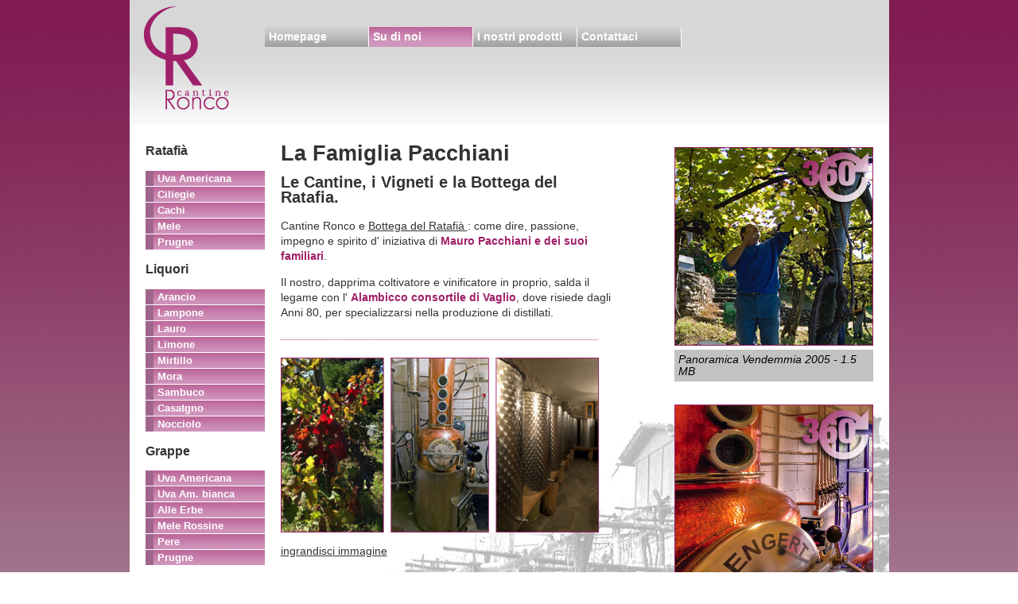

--- FILE ---
content_type: text/html
request_url: http://cantineronco.ch/su-di-noi.html
body_size: 1412
content:
<!DOCTYPE html PUBLIC "-//W3C//DTD XHTML 1.0 Transitional//EN" "http://www.w3.org/TR/xhtml1/DTD/xhtml1-transitional.dtd">
<html xmlns="http://www.w3.org/1999/xhtml">
<head>
<meta http-equiv="Content-Type" content="text/html; charset=ISO-8859-1" />
<title>Cantine Ronco - Su di Noi</title>
<link href="cantineronco.css" rel="stylesheet" type="text/css" />
<script type="text/javascript">
    var GB_ROOT_DIR = "http://www.cantineronco.ch/media/script/greybox/";
</script>
<script type="text/javascript" src="media/script/greybox/AJS.js"></script>
<script type="text/javascript" src="media/script/greybox/AJS_fx.js"></script>
<script type="text/javascript" src="media/script/greybox/gb_scripts.js"></script>
<link href="media/script/greybox/gb_styles.css" rel="stylesheet" type="text/css" />
</head>

<body class="thrColFixHdr">
<div id="container">
<div id="header">
<div id="lingua"></div>
<div id="menu"><ul>
<li><a href="index.html">Homepage</a></li>
<li id="active01">Su di noi</li>
<li><a href="prodotti.html">I nostri prodotti</a></li>

<li><a href="contattaci.html">Contattaci</a></li>

</ul></div></div>
<div id="sidebar1">
<h3>Ratafi&agrave; </h3>
<div class="buttonscontainer">
<div class="buttons">
<a href="ratafia-uva.html">Uva Americana</a>
<a href="ratafia-ciliegie.html">Ciliegie</a>
<a href="ratafia-cachi.html">Cachi</a>
<a href="ratafia-mele.html">Mele</a>
<a href="ratafia-prugne.html">Prugne</a></div>
</div>
<h3>Liquori</h3>
<div class="buttonscontainer">
<div class="buttons">
<a href="arancio.html">Arancio</a>
<a href="lampone.html">Lampone</a>
<a href="lauro.html">Lauro</a>
<a href="limone.html">Limone</a>
<a href="mirtillo.html">Mirtillo</a>
<a href="mora.html">Mora</a>
<a href="sambuco.html">Sambuco</a>
<a href="castagno.html">Casatgno</a>
<a href="#">Nocciolo</a>
</div>
</div>
<h3>Grappe</h3>
<div class="buttonscontainer">
<div class="buttons">
<a href="uva-americana.html">Uva Americana</a>
<a href="uva-bianca.html">Uva Am. bianca</a>
<a href="erbe.html">Alle Erbe</a>
<a href="mele-rossine.html">Mele Rossine</a>
<a href="pere.html">Pere</a>
<a href="#">Prugne</a></div></div>

</div>
<div id="sidebar2"><a href="http://www.webidentity.com/shen_home/shen_gallery/media/vr/vendemmia.html" title="Panoramica Vendemmia 2005" rel="gb_page_fs[]"><img src="images/frutti/vendemmia.jpg" alt="vendemmi 2005" width="250" height="250" border="0" /></a><br/>
<div id="testo_foto">Panoramica Vendemmia 2005 - 1.5 MB</div>
<p>&nbsp;</p>
<p><a href="http://www.webidentity.com/shen_home/shen_gallery/media/vr/distillazione.html" title="Panoramica Distillazione 2009" rel="gb_page_fs[]"><img src="images/frutti/distillazione_thumb.jpg" alt="vendemmi 2005" width="250" height="250" border="0" /></a><br/>
</p>
<div id="testo_foto">Panoramica Distillazione 2009 - 1.5 MB</div></div>
<div id="mainContentProducts">
<h1>La Famiglia Pacchiani</h1>
<h2>Le Cantine, i Vigneti e la Bottega del Ratafia.</h2>
<p>Cantine Ronco e <a href="negozio.html">Bottega del Ratafi&agrave; </a>: come dire, passione, impegno e spirito d' iniziativa di <strong>Mauro Pacchiani e dei suoi familiari</strong>.</p>
<p> Il nostro, dapprima coltivatore e vinificatore in proprio, salda il legame con l' <strong>Alambicco consortile di Vaglio</strong>, dove risiede dagli Anni 80, per specializzarsi nella produzione di distillati.</p>
<p><img src="images/filetto.gif" width="400" height="20" border="0" /></p>
<p><img src="images/frutti/processo.jpg" alt="cantineronco" width="400" height="220" border="0" /></p>
<p><a href="alambicco_cantine.html" title="Alambicco e Cantine, Vaglio" rel="gb_page_fs[]">ingrandisci immagine</a></p>
</div>
<br class="clearfloat" />
<div id="footer">
<p>&copy; <a href="http://www.cantineronco.ch">Cantineronco.ch</a></p></div></div>
</body>
</html>


--- FILE ---
content_type: text/css
request_url: http://cantineronco.ch/cantineronco.css
body_size: 1000
content:
@charset "UTF-8";

a:link {
	color: #333;
}
a:visited {
	color: #333;
}
a:hover {
	color: #990066;
}

body  {
	margin: 0;
	padding: 0;
	text-align: center;
	color: #333;
	background-color: #FFFFFF;
	background-image: url(images/bg_main.jpg);
	background-repeat: repeat-x;
	font: 85% "Trebuchet MS", Arial, Helvetica, sans-serif;
}
#lingua {
	font: italic 100% "Trebuchet MS", Arial, Helvetica, sans-serif;
	padding: 5px 20px 5px 5px;
	text-align: right;
}

#testo_foto {
	font: italic 100% "Trebuchet MS", Arial, Helvetica, sans-serif;
	background: url(images/bg_text_foto.png);
	padding: 5px;
	margin-top: 5px;
	width: 240px;
	float: right;
	color: #000;
}
.thrColFixHdr #container {
	width: 955px;
	margin: 0 auto;
	text-align: left;
	background-color: #FFFFFF;
	background-image: url(images/bg_ronco.jpg);
	background-position: bottom;
	background-repeat: no-repeat;
} 
.thrColFixHdr #header {
	background-color: #FFFFFF;
	background-image: url(images/bg_header.gif);
	background-repeat: no-repeat;
	height: 155px;
	padding-top: 10px;
	padding-right: 0px;
	padding-bottom: 0;
	padding-left: 130px;
} 
.thrColFixHdr #header h1 {
	margin: 0;
	padding: 10px 0;
}
.thrColFixHdr #sidebar1 {
	float: left;
	width: 150px;
	padding: 0px 10px 15px 20px;
}
.thrColFixHdr #sidebar2 {
	float: right;
	width: 250px;
	padding: 20px 20px 0px 0px;
}
.thrColFixHdr #mainContentProducts {
	margin-top: 200;
	margin-right: 100px;
	margin-bottom: 200px;
	margin-left: 190px;
	padding-top: 0;
	padding-right: 240px;
	padding-bottom: 0;
	padding-left: 0px;
	line-height: 140%;
} 
.thrColFixHdr #footer {
	padding: 0 20px;
	background:url(images/bg_lat01.gif);
} 
.thrColFixHdr #footer p {
	margin: 0;
	padding: 5px 0;
	color: #FFFFFF;
	text-align: right;
	font: 90% "Arial Black", Gadget, sans-serif;
}
.fltrt { 
	float: right;
	margin-left: 8px;
}
.fltlft {
	float: left;
	margin-right: 8px;
}
.clearfloat {
	clear:both;
    height:0;
    font-size: 1px;
    line-height: 0px;
}

.buttonscontainer {width: 150px;}

.buttons a {
	color: #FFFFFF;
	padding: 2px;
	padding-left: 5px;
	display: block;
	border-left: 10px solid #A1658C;
	font: 13px Arial, sans-serif;
	font-weight: bold;
	text-decoration: none;
	text-align: left;
	margin-top: 1px;
	background: #C47CAC url(images/bg_lat02.gif);
}

.buttons a:hover {
	border-left: 10px solid #990066;
	text-decoration: none;
	color: #FFFFFF;
	background: url(images/bg_lat01.gif);
}


ul{
list-style-type:none;
}

li{
display:inline;
}
#menu a{
	float: left;
	width: 120px;
	text-decoration: none;
	color: white;
	font-weight: bold;
	background: #FFF url(images/bg_menu_header.gif) repeat-x;
	padding: 5px;
	border-right: 1px solid #FFFFFF;
}
#menu {
	margin: 0px;
	padding: 0px;
}
#menu a:hover{
	background:#9F2069 url(images/bg_lat01.gif);
}

#active01 {
	float: left;
	width: 120px;
	text-decoration: none;
	color: white;
	font-weight: bold;
	background: #9F2069 url(images/bg_lat02.gif);
	padding: 5px;
	border-right: 1px solid #FFFFFF;
}

#footer a{
	text-decoration:underline;
	color: #FFF;	
}

#footer a:hover{
	text-decoration: none;
}

#lingua a{
	text-decoration:underline;
	color: #333;
}

#lingua a:hover{
	text-decoration: none;
}
#bact {
	border-left: 10px solid #990066;
	text-decoration: none;
	color: #FFF;
	background: url(images/bg_lat01.gif);
}
.thrColFixHdr #container #mainContentProducts p strong {
	color: #9F2069;
}
